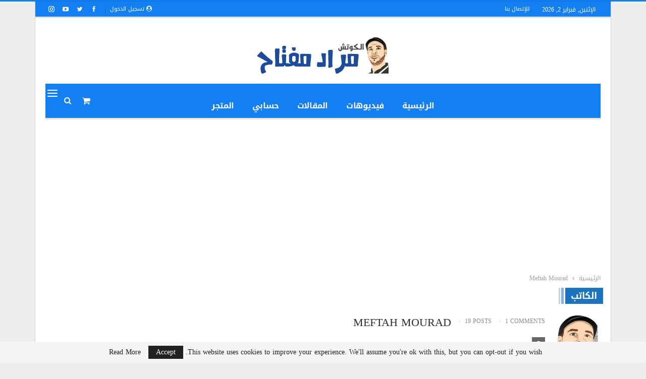

--- FILE ---
content_type: text/html; charset=UTF-8
request_url: https://meftahmourad.com/author/meftah-mourad/
body_size: 20940
content:
	<!DOCTYPE html>
		<!--[if IE 8]>
	<html class="ie ie8" dir="rtl" lang="ar"> <![endif]-->
	<!--[if IE 9]>
	<html class="ie ie9" dir="rtl" lang="ar"> <![endif]-->
	<!--[if gt IE 9]><!-->
<html dir="rtl" lang="ar"> <!--<![endif]-->
	<head>
				<meta charset="UTF-8">
		<meta http-equiv="X-UA-Compatible" content="IE=edge">
		<meta name="viewport" content="width=device-width, initial-scale=1.0">
		<link rel="pingback" href="https://meftahmourad.com/xmlrpc.php"/>

		<title>Meftah Mourad &#8211; MEFTAH Mourad</title>
<meta name='robots' content='max-image-preview:large' />
	<style>img:is([sizes="auto" i], [sizes^="auto," i]) { contain-intrinsic-size: 3000px 1500px }</style>
	
            <script data-no-defer="1" data-ezscrex="false" data-cfasync="false" data-pagespeed-no-defer data-cookieconsent="ignore">
                var ctPublicFunctions = {"_ajax_nonce":"e3c399d3a5","_rest_nonce":"5b3f363382","_ajax_url":"\/wp-admin\/admin-ajax.php","_rest_url":"https:\/\/meftahmourad.com\/wp-json\/","data__cookies_type":"none","data__ajax_type":"rest","text__wait_for_decoding":"Decoding the contact data, let us a few seconds to finish. Anti-Spam by CleanTalk","cookiePrefix":"","wprocket_detected":false,"host_url":"meftahmourad.com"}
            </script>
        
            <script data-no-defer="1" data-ezscrex="false" data-cfasync="false" data-pagespeed-no-defer data-cookieconsent="ignore">
                var ctPublic = {"_ajax_nonce":"e3c399d3a5","settings__forms__check_internal":"1","settings__forms__check_external":"1","settings__forms__search_test":"1","settings__data__bot_detector_enabled":"1","blog_home":"https:\/\/meftahmourad.com\/","pixel__setting":"3","pixel__enabled":true,"pixel__url":"https:\/\/moderate8-v4.cleantalk.org\/pixel\/bdf12ece9545feafd9d1151b09ca0ec6.gif","data__email_check_before_post":"1","data__email_check_exist_post":"1","data__cookies_type":"none","data__key_is_ok":true,"data__visible_fields_required":true,"wl_brandname":"Anti-Spam by CleanTalk","wl_brandname_short":"CleanTalk","ct_checkjs_key":"7e230ce537455636d4163079cf4f409d93e753d85d91cf0635c0c1e208654024","emailEncoderPassKey":"3f1e2d6b03075361864ba81c9f432f60","bot_detector_forms_excluded":"W10=","advancedCacheExists":false,"varnishCacheExists":false,"wc_ajax_add_to_cart":true}
            </script>
        <script>window._wca = window._wca || [];</script>

<!-- Better Open Graph, Schema.org & Twitter Integration -->
<meta property="og:locale" content="ar"/>
<meta property="og:site_name" content="MEFTAH Mourad"/>
<meta property="og:url" content="https://meftahmourad.com/author/meftah-mourad/"/>
<meta property="og:title" content="Meftah Mourad"/>
<meta property="og:description" content="Official website"/>
<meta property="og:type" content="website"/>
<meta name="twitter:card" content="summary"/>
<meta name="twitter:url" content="https://meftahmourad.com/author/meftah-mourad/"/>
<meta name="twitter:title" content="Meftah Mourad"/>
<meta name="twitter:description" content="Official website"/>
<!-- / Better Open Graph, Schema.org & Twitter Integration. -->
<link rel='dns-prefetch' href='//moderate.cleantalk.org' />
<link rel='dns-prefetch' href='//stats.wp.com' />
<link rel='dns-prefetch' href='//connect.facebook.net' />
<link rel='dns-prefetch' href='//fonts.googleapis.com' />
<link rel='dns-prefetch' href='//www.googletagmanager.com' />
<link rel='dns-prefetch' href='//pagead2.googlesyndication.com' />
<link rel="alternate" type="application/rss+xml" title="MEFTAH Mourad &laquo; الخلاصة" href="https://meftahmourad.com/feed/" />
<link rel="alternate" type="application/rss+xml" title="MEFTAH Mourad &laquo; خلاصة التعليقات" href="https://meftahmourad.com/comments/feed/" />
<link rel="alternate" type="application/rss+xml" title="MEFTAH Mourad &laquo; خلاصة مقالات Meftah Mourad" href="https://meftahmourad.com/author/meftah-mourad/feed/" />
<script type="text/javascript">
/* <![CDATA[ */
window._wpemojiSettings = {"baseUrl":"https:\/\/s.w.org\/images\/core\/emoji\/15.0.3\/72x72\/","ext":".png","svgUrl":"https:\/\/s.w.org\/images\/core\/emoji\/15.0.3\/svg\/","svgExt":".svg","source":{"concatemoji":"https:\/\/meftahmourad.com\/wp-includes\/js\/wp-emoji-release.min.js?ver=6.7.2"}};
/*! This file is auto-generated */
!function(i,n){var o,s,e;function c(e){try{var t={supportTests:e,timestamp:(new Date).valueOf()};sessionStorage.setItem(o,JSON.stringify(t))}catch(e){}}function p(e,t,n){e.clearRect(0,0,e.canvas.width,e.canvas.height),e.fillText(t,0,0);var t=new Uint32Array(e.getImageData(0,0,e.canvas.width,e.canvas.height).data),r=(e.clearRect(0,0,e.canvas.width,e.canvas.height),e.fillText(n,0,0),new Uint32Array(e.getImageData(0,0,e.canvas.width,e.canvas.height).data));return t.every(function(e,t){return e===r[t]})}function u(e,t,n){switch(t){case"flag":return n(e,"\ud83c\udff3\ufe0f\u200d\u26a7\ufe0f","\ud83c\udff3\ufe0f\u200b\u26a7\ufe0f")?!1:!n(e,"\ud83c\uddfa\ud83c\uddf3","\ud83c\uddfa\u200b\ud83c\uddf3")&&!n(e,"\ud83c\udff4\udb40\udc67\udb40\udc62\udb40\udc65\udb40\udc6e\udb40\udc67\udb40\udc7f","\ud83c\udff4\u200b\udb40\udc67\u200b\udb40\udc62\u200b\udb40\udc65\u200b\udb40\udc6e\u200b\udb40\udc67\u200b\udb40\udc7f");case"emoji":return!n(e,"\ud83d\udc26\u200d\u2b1b","\ud83d\udc26\u200b\u2b1b")}return!1}function f(e,t,n){var r="undefined"!=typeof WorkerGlobalScope&&self instanceof WorkerGlobalScope?new OffscreenCanvas(300,150):i.createElement("canvas"),a=r.getContext("2d",{willReadFrequently:!0}),o=(a.textBaseline="top",a.font="600 32px Arial",{});return e.forEach(function(e){o[e]=t(a,e,n)}),o}function t(e){var t=i.createElement("script");t.src=e,t.defer=!0,i.head.appendChild(t)}"undefined"!=typeof Promise&&(o="wpEmojiSettingsSupports",s=["flag","emoji"],n.supports={everything:!0,everythingExceptFlag:!0},e=new Promise(function(e){i.addEventListener("DOMContentLoaded",e,{once:!0})}),new Promise(function(t){var n=function(){try{var e=JSON.parse(sessionStorage.getItem(o));if("object"==typeof e&&"number"==typeof e.timestamp&&(new Date).valueOf()<e.timestamp+604800&&"object"==typeof e.supportTests)return e.supportTests}catch(e){}return null}();if(!n){if("undefined"!=typeof Worker&&"undefined"!=typeof OffscreenCanvas&&"undefined"!=typeof URL&&URL.createObjectURL&&"undefined"!=typeof Blob)try{var e="postMessage("+f.toString()+"("+[JSON.stringify(s),u.toString(),p.toString()].join(",")+"));",r=new Blob([e],{type:"text/javascript"}),a=new Worker(URL.createObjectURL(r),{name:"wpTestEmojiSupports"});return void(a.onmessage=function(e){c(n=e.data),a.terminate(),t(n)})}catch(e){}c(n=f(s,u,p))}t(n)}).then(function(e){for(var t in e)n.supports[t]=e[t],n.supports.everything=n.supports.everything&&n.supports[t],"flag"!==t&&(n.supports.everythingExceptFlag=n.supports.everythingExceptFlag&&n.supports[t]);n.supports.everythingExceptFlag=n.supports.everythingExceptFlag&&!n.supports.flag,n.DOMReady=!1,n.readyCallback=function(){n.DOMReady=!0}}).then(function(){return e}).then(function(){var e;n.supports.everything||(n.readyCallback(),(e=n.source||{}).concatemoji?t(e.concatemoji):e.wpemoji&&e.twemoji&&(t(e.twemoji),t(e.wpemoji)))}))}((window,document),window._wpemojiSettings);
/* ]]> */
</script>

<style id='wp-emoji-styles-inline-css' type='text/css'>

	img.wp-smiley, img.emoji {
		display: inline !important;
		border: none !important;
		box-shadow: none !important;
		height: 1em !important;
		width: 1em !important;
		margin: 0 0.07em !important;
		vertical-align: -0.1em !important;
		background: none !important;
		padding: 0 !important;
	}
</style>
<link rel='stylesheet' id='mediaelement-css' href='https://meftahmourad.com/wp-includes/js/mediaelement/mediaelementplayer-legacy.min.css?ver=4.2.17' type='text/css' media='all' />
<link rel='stylesheet' id='wp-mediaelement-css' href='https://meftahmourad.com/wp-includes/js/mediaelement/wp-mediaelement.min.css?ver=6.7.2' type='text/css' media='all' />
<style id='jetpack-sharing-buttons-style-inline-css' type='text/css'>
.jetpack-sharing-buttons__services-list{display:flex;flex-direction:row;flex-wrap:wrap;gap:0;list-style-type:none;margin:5px;padding:0}.jetpack-sharing-buttons__services-list.has-small-icon-size{font-size:12px}.jetpack-sharing-buttons__services-list.has-normal-icon-size{font-size:16px}.jetpack-sharing-buttons__services-list.has-large-icon-size{font-size:24px}.jetpack-sharing-buttons__services-list.has-huge-icon-size{font-size:36px}@media print{.jetpack-sharing-buttons__services-list{display:none!important}}.editor-styles-wrapper .wp-block-jetpack-sharing-buttons{gap:0;padding-inline-start:0}ul.jetpack-sharing-buttons__services-list.has-background{padding:1.25em 2.375em}
</style>
<link rel='stylesheet' id='ct_public_css-css' href='https://meftahmourad.com/wp-content/plugins/cleantalk-spam-protect/css/cleantalk-public.min.css?ver=6.45.1' type='text/css' media='all' />
<link rel='stylesheet' id='ct_email_decoder_css-css' href='https://meftahmourad.com/wp-content/plugins/cleantalk-spam-protect/css/cleantalk-email-decoder.min.css?ver=6.45.1' type='text/css' media='all' />
<link rel='stylesheet' id='contact-form-7-css' href='https://meftahmourad.com/wp-content/plugins/contact-form-7/includes/css/styles.css?ver=6.0' type='text/css' media='all' />
<link rel='stylesheet' id='contact-form-7-rtl-css' href='https://meftahmourad.com/wp-content/plugins/contact-form-7/includes/css/styles-rtl.css?ver=6.0' type='text/css' media='all' />
<link rel='stylesheet' id='woocommerce-layout-rtl-css' href='https://meftahmourad.com/wp-content/plugins/woocommerce/assets/css/woocommerce-layout-rtl.css?ver=8.9.4' type='text/css' media='all' />
<style id='woocommerce-layout-inline-css' type='text/css'>

	.infinite-scroll .woocommerce-pagination {
		display: none;
	}
</style>
<link rel='stylesheet' id='woocommerce-smallscreen-rtl-css' href='https://meftahmourad.com/wp-content/plugins/woocommerce/assets/css/woocommerce-smallscreen-rtl.css?ver=8.9.4' type='text/css' media='only screen and (max-width: 768px)' />
<link rel='stylesheet' id='woocommerce-general-rtl-css' href='https://meftahmourad.com/wp-content/plugins/woocommerce/assets/css/woocommerce-rtl.css?ver=8.9.4' type='text/css' media='all' />
<style id='woocommerce-inline-inline-css' type='text/css'>
.woocommerce form .form-row .required { visibility: hidden; }
</style>
<link rel='stylesheet' id='wt-smart-coupon-for-woo-css' href='https://meftahmourad.com/wp-content/plugins/wt-smart-coupons-for-woocommerce/public/css/wt-smart-coupon-public.css?ver=1.7.1' type='text/css' media='all' />
<link rel='stylesheet' id='wp-members-css' href='https://meftahmourad.com/wp-content/plugins/wp-members/assets/css/forms/generic-no-float.min.css?ver=3.4.9.7' type='text/css' media='all' />
<link crossorigin="anonymous" rel='stylesheet' id='better-framework-main-fonts-css' href='https://fonts.googleapis.com/css?family=Roboto:700' type='text/css' media='all' />
<link crossorigin="anonymous" rel='stylesheet' id='better-framework-font-1-css' href='//fonts.googleapis.com/earlyaccess/droidarabickufi.css' type='text/css' media='all' />
        <script>
            (function (s, e, n, d, er) {
                s['Sender'] = er;
                s[er] = s[er] || function () {
                    (s[er].q = s[er].q || []).push(arguments)
                }, s[er].l = 1 * new Date();
                var a = e.createElement(n),
                    m = e.getElementsByTagName(n)[0];
                a.async = 1;
                a.src = d;
                m.parentNode.insertBefore(a, m)
            })(window, document, 'script', 'https://cdn.sender.net/accounts_resources/universal.js', 'sender');
            sender('c2e3968e468756');
        </script>
                    <meta name="generator" content="Sender.net 2.6.11"/>
            <script type="text/javascript" src="https://meftahmourad.com/wp-includes/js/jquery/jquery.min.js?ver=3.7.1" id="jquery-core-js"></script>
<script type="text/javascript" src="https://meftahmourad.com/wp-includes/js/jquery/jquery-migrate.min.js?ver=3.4.1" id="jquery-migrate-js"></script>
<script type="text/javascript" data-pagespeed-no-defer src="https://meftahmourad.com/wp-content/plugins/cleantalk-spam-protect/js/apbct-public-bundle.min.js?ver=6.45.1" id="ct_public_functions-js"></script>
<script type="text/javascript" src="https://moderate.cleantalk.org/ct-bot-detector-wrapper.js?ver=6.45.1" id="ct_bot_detector-js"></script>
<script type="text/javascript" src="https://meftahmourad.com/wp-content/plugins/woocommerce/assets/js/jquery-blockui/jquery.blockUI.min.js?ver=2.7.0-wc.8.9.4" id="jquery-blockui-js" defer="defer" data-wp-strategy="defer"></script>
<script type="text/javascript" id="wc-add-to-cart-js-extra">
/* <![CDATA[ */
var wc_add_to_cart_params = {"ajax_url":"\/wp-admin\/admin-ajax.php","wc_ajax_url":"\/?wc-ajax=%%endpoint%%","i18n_view_cart":"View cart","cart_url":"https:\/\/meftahmourad.com\/cart\/","is_cart":"","cart_redirect_after_add":"no"};
/* ]]> */
</script>
<script type="text/javascript" src="https://meftahmourad.com/wp-content/plugins/woocommerce/assets/js/frontend/add-to-cart.min.js?ver=8.9.4" id="wc-add-to-cart-js" defer="defer" data-wp-strategy="defer"></script>
<script type="text/javascript" src="https://meftahmourad.com/wp-content/plugins/woocommerce/assets/js/js-cookie/js.cookie.min.js?ver=2.1.4-wc.8.9.4" id="js-cookie-js" defer="defer" data-wp-strategy="defer"></script>
<script type="text/javascript" id="woocommerce-js-extra">
/* <![CDATA[ */
var woocommerce_params = {"ajax_url":"\/wp-admin\/admin-ajax.php","wc_ajax_url":"\/?wc-ajax=%%endpoint%%"};
/* ]]> */
</script>
<script type="text/javascript" src="https://meftahmourad.com/wp-content/plugins/woocommerce/assets/js/frontend/woocommerce.min.js?ver=8.9.4" id="woocommerce-js" defer="defer" data-wp-strategy="defer"></script>
<script type="text/javascript" id="wt-smart-coupon-for-woo-js-extra">
/* <![CDATA[ */
var WTSmartCouponOBJ = {"ajaxurl":"https:\/\/meftahmourad.com\/wp-admin\/admin-ajax.php","wc_ajax_url":"https:\/\/meftahmourad.com\/?wc-ajax=","nonces":{"public":"4d5c3a0e71","apply_coupon":"8c242e9631"},"labels":{"please_wait":"\u0623\u0631\u062c\u0648 \u0627\u0644\u0625\u0646\u062a\u0638\u0627\u0631...","choose_variation":"\u0627\u0644\u0631\u062c\u0627\u0621 \u0627\u062e\u062a\u064a\u0627\u0631 \u0645\u0646\u062a\u062c \u0628\u0633\u064a\u0637","error":"\u062e\u0637\u0623 !!!"},"shipping_method":[],"payment_method":"","is_cart":""};
/* ]]> */
</script>
<script type="text/javascript" src="https://meftahmourad.com/wp-content/plugins/wt-smart-coupons-for-woocommerce/public/js/wt-smart-coupon-public.js?ver=1.7.1" id="wt-smart-coupon-for-woo-js"></script>
<script type="text/javascript" src="https://stats.wp.com/s-202606.js" id="woocommerce-analytics-js" defer="defer" data-wp-strategy="defer"></script>
<script type="text/javascript" src="https://connect.facebook.net/ar/sdk.js?ver=6.7.2" id="facebook-sdk-js"></script>
<script type="text/javascript" id="facebook-sdk-js-after">
/* <![CDATA[ */
			window.fbAsyncInit = function () {
                FB.init({
                    autoLogAppEvents: true,
                    xfbml: true,
                    version: 'v2.12'
                });
            };
/* ]]> */
</script>
<!--[if lt IE 9]>
<script type="text/javascript" src="https://meftahmourad.com/wp-content/themes/publisher/includes/libs/better-framework/assets/js/html5shiv.min.js?ver=3.10.15" id="bf-html5shiv-js"></script>
<![endif]-->
<!--[if lt IE 9]>
<script type="text/javascript" src="https://meftahmourad.com/wp-content/themes/publisher/includes/libs/better-framework/assets/js/respond.min.js?ver=3.10.15" id="bf-respond-js"></script>
<![endif]-->
<link rel="https://api.w.org/" href="https://meftahmourad.com/wp-json/" /><link rel="alternate" title="JSON" type="application/json" href="https://meftahmourad.com/wp-json/wp/v2/users/5" /><link rel="EditURI" type="application/rsd+xml" title="RSD" href="https://meftahmourad.com/xmlrpc.php?rsd" />
<meta name="generator" content="WordPress 6.7.2" />
<meta name="generator" content="WooCommerce 8.9.4" />
<meta name="generator" content="Site Kit by Google 1.127.0" /><!-- Starting: WooCommerce Conversion Tracking (https://wordpress.org/plugins/woocommerce-conversion-tracking/) -->
<!-- End: WooCommerce Conversion Tracking Codes -->
	<style>img#wpstats{display:none}</style>
			<noscript><style>.woocommerce-product-gallery{ opacity: 1 !important; }</style></noscript>
	
<!-- Google AdSense meta tags added by Site Kit -->
<meta name="google-adsense-platform-account" content="ca-host-pub-2644536267352236">
<meta name="google-adsense-platform-domain" content="sitekit.withgoogle.com">
<!-- End Google AdSense meta tags added by Site Kit -->
			<script  type="text/javascript">
				!function(f,b,e,v,n,t,s){if(f.fbq)return;n=f.fbq=function(){n.callMethod?
					n.callMethod.apply(n,arguments):n.queue.push(arguments)};if(!f._fbq)f._fbq=n;
					n.push=n;n.loaded=!0;n.version='2.0';n.queue=[];t=b.createElement(e);t.async=!0;
					t.src=v;s=b.getElementsByTagName(e)[0];s.parentNode.insertBefore(t,s)}(window,
					document,'script','https://connect.facebook.net/en_US/fbevents.js');
			</script>
			<!-- WooCommerce Facebook Integration Begin -->
			<script  type="text/javascript">

				fbq('init', '370054660221801', {}, {
    "agent": "woocommerce-8.9.4-3.2.2"
});

				fbq( 'track', 'PageView', {
    "source": "woocommerce",
    "version": "8.9.4",
    "pluginVersion": "3.2.2"
} );

				document.addEventListener( 'DOMContentLoaded', function() {
					// Insert placeholder for events injected when a product is added to the cart through AJAX.
					document.body.insertAdjacentHTML( 'beforeend', '<div class=\"wc-facebook-pixel-event-placeholder\"></div>' );
				}, false );

			</script>
			<!-- WooCommerce Facebook Integration End -->
			<!-- There is no amphtml version available for this URL. --><script type="application/ld+json">{
    "@context": "http:\/\/schema.org\/",
    "@type": "organization",
    "@id": "#organization",
    "logo": {
        "@type": "ImageObject",
        "url": "https:\/\/meftahmourad.com\/wp-content\/uploads\/2019\/04\/logo1.png"
    },
    "url": "https:\/\/meftahmourad.com\/",
    "name": "MEFTAH Mourad",
    "description": "Official website"
}</script>
<script type="application/ld+json">{
    "@context": "http:\/\/schema.org\/",
    "@type": "WebSite",
    "name": "MEFTAH Mourad",
    "alternateName": "Official website",
    "url": "https:\/\/meftahmourad.com\/"
}</script>

<!-- Google AdSense snippet added by Site Kit -->
<script type="text/javascript" async="async" src="https://pagead2.googlesyndication.com/pagead/js/adsbygoogle.js?client=ca-pub-1607303522094060&amp;host=ca-host-pub-2644536267352236" crossorigin="anonymous"></script>

<!-- End Google AdSense snippet added by Site Kit -->
<link rel='stylesheet' id='bf-minifed-css-1' href='https://meftahmourad.com/wp-content/bs-booster-cache/4ac7f27c3cac07561a258a440de02b32.css' type='text/css' media='all' />
<link rel='stylesheet' id='7.6.2-1767291282' href='https://meftahmourad.com/wp-content/bs-booster-cache/792b63c7668bc54c374999baf1244cce.css' type='text/css' media='all' />
<link rel="icon" href="https://meftahmourad.com/wp-content/uploads/2019/05/15941896_10210222500113185_251597286_n-100x100.jpg" sizes="32x32" />
<link rel="icon" href="https://meftahmourad.com/wp-content/uploads/2019/05/15941896_10210222500113185_251597286_n.jpg" sizes="192x192" />
<link rel="apple-touch-icon" href="https://meftahmourad.com/wp-content/uploads/2019/05/15941896_10210222500113185_251597286_n.jpg" />
<meta name="msapplication-TileImage" content="https://meftahmourad.com/wp-content/uploads/2019/05/15941896_10210222500113185_251597286_n.jpg" />
	</head>

<body data-rsssl=1 class="rtl archive author author-meftah-mourad author-5 theme-publisher woocommerce-no-js bs-theme bs-publisher bs-publisher-tech-magazine active-light-box active-top-line close-rh page-layout-1-col boxed main-menu-sticky-smart active-ajax-search  bs-ll-a" dir="rtl">
<div class="off-canvas-overlay"></div>
<div class="off-canvas-container left skin-white">
	<div class="off-canvas-inner">
		<span class="canvas-close"><i></i></span>
					<div class="off-canvas-header">
									<div class="logo">

						<a href="https://meftahmourad.com/">
							<img src="https://meftahmourad.com/wp-content/uploads/2019/04/logo1.png"
							     alt="MEFTAH Mourad">
						</a>
					</div>
									<div class="site-description">Official website</div>
			</div>
						<div class="off-canvas-search">
				<form role="search" method="get" action="https://meftahmourad.com">
					<input type="text" name="s" value=""
					       placeholder="بحث ..">
					<i class="fa fa-search"></i>
				</form>
			</div>
						<div class="off-canvas-menu">
				<div class="off-canvas-menu-fallback"></div>
			</div>
						<div class="off_canvas_footer">
				<div class="off_canvas_footer-info entry-content">
							<div  class="  better-studio-shortcode bsc-clearfix better-social-counter style-button colored in-4-col">
						<ul class="social-list bsc-clearfix"><li class="social-item facebook"><a href="https://www.facebook.com/coach.meftah" target="_blank"><i class="item-icon bsfi-facebook"></i><span class="item-title">Likes</span></a></li><li class="social-item twitter"><a href="https://twitter.com/coach_meftah" target="_blank"><i class="item-icon bsfi-twitter"></i><span class="item-title">متابعون</span></a></li><li class="social-item youtube"><a href="#" target="_blank"><i class="item-icon bsfi-youtube"></i><span class="item-title">مشتركين</span></a></li><li class="social-item instagram"><a href="https://instagram.com/mourad1st" target="_blank"><i class="item-icon bsfi-instagram"></i><span class="item-title">Followers</span></a></li>			</ul>
		</div>
						</div>
			</div>
				</div>
</div>
		<div class="main-wrap content-main-wrap">
			<header id="header" class="site-header header-style-1 boxed" itemscope="itemscope" itemtype="https://schema.org/WPHeader">
		<section class="topbar topbar-style-1 hidden-xs hidden-xs">
	<div class="content-wrap">
		<div class="container">
			<div class="topbar-inner clearfix">

									<div class="section-links">
								<div  class="  better-studio-shortcode bsc-clearfix better-social-counter style-button not-colored in-4-col">
						<ul class="social-list bsc-clearfix"><li class="social-item facebook"><a href="https://www.facebook.com/coach.meftah" target="_blank"><i class="item-icon bsfi-facebook"></i><span class="item-title">Likes</span></a></li><li class="social-item twitter"><a href="https://twitter.com/coach_meftah" target="_blank"><i class="item-icon bsfi-twitter"></i><span class="item-title">متابعون</span></a></li><li class="social-item youtube"><a href="#" target="_blank"><i class="item-icon bsfi-youtube"></i><span class="item-title">مشتركين</span></a></li><li class="social-item instagram"><a href="https://instagram.com/mourad1st" target="_blank"><i class="item-icon bsfi-instagram"></i><span class="item-title">Followers</span></a></li>			</ul>
		</div>
									<a class="topbar-sign-in behind-social"
							   data-toggle="modal" data-target="#bsLoginModal">
								<i class="fa fa-user-circle"></i> تسجيل الدخول							</a>

							<div class="modal sign-in-modal fade" id="bsLoginModal" tabindex="-1" role="dialog"
							     style="display: none">
								<div class="modal-dialog" role="document">
									<div class="modal-content">
											<span class="close-modal" data-dismiss="modal" aria-label="Close"><i
														class="fa fa-close"></i></span>
										<div class="modal-body">
											<div id="form_76221_" class="bs-shortcode bs-login-shortcode ">
		<div class="bs-login bs-type-login"  style="display:none">

					<div class="bs-login-panel bs-login-sign-panel bs-current-login-panel">
								<form name="loginform"
				      action="https://meftahmourad.com/wp-login.php" method="post">

					
					<div class="login-header">
						<span class="login-icon fa fa-user-circle main-color"></span>
						<p>مرحبا، تسجيل الدخول إلى حسابك.</p>
					</div>
					
					<div class="login-field login-username">
						<input type="text" name="log" id="form_76221_user_login" class="input"
						       value="" size="20"
						       placeholder="اسم المستخدم أو البريد الالكتروني..." required/>
					</div>

					<div class="login-field login-password">
						<input type="password" name="pwd" id="form_76221_user_pass"
						       class="input"
						       value="" size="20" placeholder="كلمة المرور..."
						       required/>
					</div>

					
					<div class="login-field">
						<a href="https://meftahmourad.com/my-account/lost-password/"
						   class="go-reset-panel">نسيت كلمة المرور؟</a>

													<span class="login-remember">
							<input class="remember-checkbox" name="rememberme" type="checkbox"
							       id="form_76221_rememberme"
							       value="forever"  />
							<label class="remember-label">تذكرني</label>
						</span>
											</div>

					
					<div class="login-field login-submit">
						<input type="submit" name="wp-submit"
						       class="button-primary login-btn"
						       value="تسجيل الدخول"/>
						<input type="hidden" name="redirect_to" value="https://meftahmourad.com/author/meftah-mourad/"/>
					</div>

									</form>
			</div>

			<div class="bs-login-panel bs-login-reset-panel">

				<span class="go-login-panel"><i
							class="fa fa-angle-right"></i> تسجيل الدخول</span>

				<div class="bs-login-reset-panel-inner">
					<div class="login-header">
						<span class="login-icon fa fa-support"></span>
						<p>استعادة كلمة المرور الخاصة بك.</p>
						<p>كلمة المرور سترسل إليك بالبريد الإلكتروني.</p>
					</div>
										<form name="lostpasswordform" id="form_76221_lostpasswordform"
					      action="https://meftahmourad.com/wp-login.php?action=lostpassword"
					      method="post">

						<div class="login-field reset-username">
							<input type="text" name="user_login" class="input" value=""
							       placeholder="اسم المستخدم أو البريد الالكتروني..."
							       required/>
						</div>

						
						<div class="login-field reset-submit">

							<input type="hidden" name="redirect_to" value=""/>
							<input type="submit" name="wp-submit" class="login-btn"
							       value="إرسال كلمة المرور"/>

						</div>
					</form>
				</div>
			</div>
			</div>
	</div>
										</div>
									</div>
								</div>
							</div>
												</div>
				
				<div class="section-menu">
						<div id="menu-top" class="menu top-menu-wrapper" role="navigation" itemscope="itemscope" itemtype="https://schema.org/SiteNavigationElement">
		<nav class="top-menu-container">

			<ul id="top-navigation" class="top-menu menu clearfix bsm-pure">
									<li id="topbar-date" class="menu-item menu-item-date">
					<span
						class="topbar-date">الإثنين, فبراير 2, 2026</span>
					</li>
					<li id="menu-item-516" class="menu-item menu-item-type-post_type menu-item-object-page better-anim-fade menu-item-516"><a href="https://meftahmourad.com/%d9%84%d9%84%d8%a5%d8%aa%d8%b5%d8%a7%d9%84-%d8%a8%d9%86%d8%a7/">للإتصال بنا</a></li>
			</ul>

		</nav>
	</div>
				</div>
			</div>
		</div>
	</div>
</section>
		<div class="header-inner">
			<div class="content-wrap">
				<div class="container">
					<div id="site-branding" class="site-branding">
	<p  id="site-title" class="logo h1 img-logo">
	<a href="https://meftahmourad.com/" itemprop="url" rel="home">
					<img id="site-logo" src="https://meftahmourad.com/wp-content/uploads/2019/04/logo1.png"
			     alt="MEFTAH Mourad"  />

			<span class="site-title">MEFTAH Mourad - Official website</span>
				</a>
</p>
</div><!-- .site-branding -->
				</div>

			</div>
		</div>
		<div id="menu-main" class="menu main-menu-wrapper show-search-item show-off-canvas show-cart-item menu-actions-btn-width-3" role="navigation" itemscope="itemscope" itemtype="https://schema.org/SiteNavigationElement">
	<div class="main-menu-inner">
		<div class="content-wrap">
			<div class="container">

				<nav class="main-menu-container">
					<ul id="main-navigation" class="main-menu menu bsm-pure clearfix">
						<li id="menu-item-148" class="menu-item menu-item-type-custom menu-item-object-custom menu-item-home better-anim-fade menu-item-148"><a href="https://meftahmourad.com">الرئيسية</a></li>
<li id="menu-item-531" class="menu-item menu-item-type-post_type menu-item-object-page better-anim-fade menu-item-531"><a href="https://meftahmourad.com/dxn/">فيديوهات</a></li>
<li id="menu-item-13146" class="menu-item menu-item-type-taxonomy menu-item-object-category menu-term-19 better-anim-fade menu-item-13146"><a href="https://meftahmourad.com/category/blog/">المقالات</a></li>
<li id="menu-item-13225" class="menu-item menu-item-type-post_type menu-item-object-page better-anim-fade menu-item-13225"><a href="https://meftahmourad.com/my-account/">حسابي</a></li>
<li id="menu-item-545" class="menu-item menu-item-type-custom menu-item-object-custom better-anim-fade menu-item-545"><a href="https://meftahmourad.com/shop/">المتجر</a></li>
					</ul><!-- #main-navigation -->
											<div class="menu-action-buttons width-3">
															<div class="off-canvas-menu-icon-container off-icon-left">
									<div class="off-canvas-menu-icon">
										<div class="off-canvas-menu-icon-el"></div>
									</div>
								</div>
																<div class="search-container close">
									<span class="search-handler"><i class="fa fa-search"></i></span>

									<div class="search-box clearfix">
										<form role="search" method="get" class="search-form clearfix" action="https://meftahmourad.com">
	<input type="search" class="search-field"
	       placeholder="بحث .."
	       value="" name="s"
	       title="البحث عن:"
	       autocomplete="off">
	<input type="submit" class="search-submit" value="بحث">
</form><!-- .search-form -->
									</div>
								</div>
								<div class="shop-cart-container close">

	<a href="https://meftahmourad.com/cart/" class="cart-handler">
		<i class="fa fa-shopping-cart"></i> 	</a>

	<div class="cart-box woocommerce clearfix">
		 <div class="widget_shopping_cart_content"></div>	</div>
</div>
						</div>
										</nav><!-- .main-menu-container -->

			</div>
		</div>
	</div>
</div><!-- .menu -->	</header><!-- .header -->
	<div class="rh-header clearfix light deferred-block-exclude">
		<div class="rh-container clearfix">

			<div class="menu-container close">
				<span class="menu-handler"><span class="lines"></span></span>
			</div><!-- .menu-container -->

			<div class="logo-container rh-img-logo">
				<a href="https://meftahmourad.com/" itemprop="url" rel="home">
											<img src="https://meftahmourad.com/wp-content/uploads/2019/04/logo1.png"
						     alt="MEFTAH Mourad"  />				</a>
			</div><!-- .logo-container -->
		</div><!-- .rh-container -->
	</div><!-- .rh-header -->
<nav role="navigation" aria-label="Breadcrumbs" class="bf-breadcrumb clearfix bc-top-style"><div class="container bf-breadcrumb-container"><ul class="bf-breadcrumb-items" itemscope itemtype="http://schema.org/BreadcrumbList"><meta name="numberOfItems" content="2" /><meta name="itemListOrder" content="Ascending" /><li itemprop="itemListElement" itemscope itemtype="http://schema.org/ListItem" class="bf-breadcrumb-item bf-breadcrumb-begin"><a itemprop="item" href="https://meftahmourad.com" rel="home""><span itemprop='name'>الرئيسية</span><meta itemprop="position" content="1" /></a></li><li itemprop="itemListElement" itemscope itemtype="http://schema.org/ListItem" class="bf-breadcrumb-item bf-breadcrumb-end"><span itemprop='name'>Meftah Mourad</span><meta itemprop="position" content="2" /><meta itemprop="item" content="https://meftahmourad.com/author/meftah-mourad/"/></li></ul></div></nav><main id="content" class="content-container">
		<div class="layout-1-col layout-no-sidebar container layout-bc-before">
		<div class="content-column">
			<section class="post-author author-profile clearfix">

	<h3 class="section-heading sh-t6 sh-s4">
		<span class="h-text">الكاتب</span>
	</h3>

	<div class="post-author-avatar">
		<img alt=''  data-src='https://meftahmourad.com/wp-content/uploads/2019/05/15941896_10210222500113185_251597286_n-150x150.jpg' class='avatar avatar-100 photo avatar-default' height='100' width='100' />	</div>

	<h1 class="author-title">
		<span class="post-author-name">Meftah Mourad</span>

					<span class="title-counts">19 posts</span>
		
					<span class="title-counts">1 comments</span>
			</h1>

	<div class="author-links">
				<ul class="author-social-icons">
							<li class="social-item site">
					<a href="https://meftahmourad.com"
					   target="_blank"
					   rel="nofollow noreferrer"><i class="fa fa-globe"></i></a>
				</li>
						</ul>
			</div>

	
</section>
	<div class="listing listing-grid listing-grid-2 clearfix columns-2">
		<article class="post-1028 type-post format-standard has-post-thumbnail   listing-item listing-item-grid listing-item-grid-2 main-term-19">
	<div class="item-inner">
		<h2 class="title">		<a href="https://meftahmourad.com/cocozhi_use/" class="post-title post-url">
			الكوكوزي		</a>
		</h2>		<div class="post-meta">

							<a href="https://meftahmourad.com/author/meftah-mourad/"
				   title="تصفح كاتب المقالات"
				   class="post-author-a">
					<i class="post-author author">
						Meftah Mourad					</i>
				</a>
							<span class="time"><time class="post-published updated"
				                         datetime="2019-05-28T01:25:12+01:00">مايو 28, 2019</time></span>
						</div>
							<div class="featured clearfix">
				<div class="term-badges floated"><span class="term-badge term-19"><a href="https://meftahmourad.com/category/blog/">المقالات</a></span></div>				<a  title="الكوكوزي" data-src="https://meftahmourad.com/wp-content/uploads/2019/05/maxresdefault-1-e1559002826463-357x210.jpg" data-bs-srcset="{&quot;baseurl&quot;:&quot;https:\/\/meftahmourad.com\/wp-content\/uploads\/2019\/05\/&quot;,&quot;sizes&quot;:{&quot;210&quot;:&quot;maxresdefault-1-e1559002826463-210x136.jpg&quot;,&quot;279&quot;:&quot;maxresdefault-1-e1559002826463-279x220.jpg&quot;,&quot;357&quot;:&quot;maxresdefault-1-e1559002826463-357x210.jpg&quot;,&quot;750&quot;:&quot;maxresdefault-1-e1559002826463-750x430.jpg&quot;,&quot;1187&quot;:&quot;maxresdefault-1-e1559002826463.jpg&quot;}}"						class="img-holder" href="https://meftahmourad.com/cocozhi_use/"></a>
							</div>
					<div class="post-summary">
				فوائد الكوكوزي من منتجات شركة DXN:
إن مشروب (كوكوزي) مكون من أفخر أنواع الكاكاو مع مستخلص فطر (جانوديرما)؛ إنه&hellip;			</div>
			</div>
	</article >
	<article class="post-1018 type-post format-standard has-post-thumbnail   listing-item listing-item-grid listing-item-grid-2 main-term-1">
	<div class="item-inner">
		<h2 class="title">		<a href="https://meftahmourad.com/use_khomassi/" class="post-title post-url">
			طريقة استخدام الخماسي		</a>
		</h2>		<div class="post-meta">

							<a href="https://meftahmourad.com/author/meftah-mourad/"
				   title="تصفح كاتب المقالات"
				   class="post-author-a">
					<i class="post-author author">
						Meftah Mourad					</i>
				</a>
							<span class="time"><time class="post-published updated"
				                         datetime="2019-05-27T23:54:00+01:00">مايو 27, 2019</time></span>
						</div>
							<div class="featured clearfix">
				<div class="term-badges floated"><span class="term-badge term-1"><a href="https://meftahmourad.com/category/general/">العامة</a></span></div>				<a  title="طريقة استخدام الخماسي" data-src="https://meftahmourad.com/wp-content/uploads/2019/05/HF-e1558997608421-357x210.jpg" data-bs-srcset="{&quot;baseurl&quot;:&quot;https:\/\/meftahmourad.com\/wp-content\/uploads\/2019\/05\/&quot;,&quot;sizes&quot;:{&quot;210&quot;:&quot;HF-e1558997608421-210x136.jpg&quot;,&quot;279&quot;:&quot;HF-e1558997608421-279x220.jpg&quot;,&quot;357&quot;:&quot;HF-e1558997608421-357x210.jpg&quot;,&quot;750&quot;:&quot;HF-e1558997608421-750x279.jpg&quot;,&quot;752&quot;:&quot;HF-e1558997608421.jpg&quot;}}"						class="img-holder" href="https://meftahmourad.com/use_khomassi/"></a>
							</div>
					<div class="post-summary">
				كيفية استخدام الخماسي:
1- مسحوق الفطر الريشي.
2- عصير المورينزي.
3- السبيرولينا
4'عرف الاسد
5. الكورديسبس&hellip;			</div>
			</div>
	</article >
	<article class="post-805 type-post format-standard has-post-thumbnail   listing-item listing-item-grid listing-item-grid-2 main-term-19">
	<div class="item-inner">
		<h2 class="title">		<a href="https://meftahmourad.com/%d8%b4%d8%a7%d9%85%d8%a8%d9%88-%d8%ac%d8%a7%d9%86%d9%88%d8%b2%d9%8a-%d8%a7%d9%84%d8%b5%d8%ad%d9%8a-%d8%a7%d9%84%d9%85%d8%ba%d8%b0%d9%8a/" class="post-title post-url">
			شامبو جانوزي الصحي المغذي		</a>
		</h2>		<div class="post-meta">

							<a href="https://meftahmourad.com/author/meftah-mourad/"
				   title="تصفح كاتب المقالات"
				   class="post-author-a">
					<i class="post-author author">
						Meftah Mourad					</i>
				</a>
							<span class="time"><time class="post-published updated"
				                         datetime="2019-04-25T15:38:10+01:00">أبريل 25, 2019</time></span>
						</div>
							<div class="featured clearfix">
				<div class="term-badges floated"><span class="term-badge term-19"><a href="https://meftahmourad.com/category/blog/">المقالات</a></span></div>				<a  title="شامبو جانوزي الصحي المغذي" data-src="https://meftahmourad.com/wp-content/uploads/2019/04/16641053_415272565481149_8255800754817083901_n-357x210.png" data-bs-srcset="{&quot;baseurl&quot;:&quot;https:\/\/meftahmourad.com\/wp-content\/uploads\/2019\/04\/&quot;,&quot;sizes&quot;:{&quot;210&quot;:&quot;16641053_415272565481149_8255800754817083901_n-210x136.png&quot;,&quot;279&quot;:&quot;16641053_415272565481149_8255800754817083901_n-279x220.png&quot;,&quot;357&quot;:&quot;16641053_415272565481149_8255800754817083901_n-357x210.png&quot;,&quot;750&quot;:&quot;16641053_415272565481149_8255800754817083901_n-750x393.png&quot;,&quot;924&quot;:&quot;16641053_415272565481149_8255800754817083901_n.png&quot;}}"						class="img-holder" href="https://meftahmourad.com/%d8%b4%d8%a7%d9%85%d8%a8%d9%88-%d8%ac%d8%a7%d9%86%d9%88%d8%b2%d9%8a-%d8%a7%d9%84%d8%b5%d8%ad%d9%8a-%d8%a7%d9%84%d9%85%d8%ba%d8%b0%d9%8a/"></a>
							</div>
					<div class="post-summary">
				 شامبو جانوزي
يمتاز بتوازن الحموضة والقلوية وهو مناسب لجميع أنواع الشعر , لB5 مقوي لفروة الرأس لإحتوائه على خلاصة&hellip;			</div>
			</div>
	</article >
	<article class="post-802 type-post format-video has-post-thumbnail   listing-item listing-item-grid listing-item-grid-2 main-term-19">
	<div class="item-inner">
		<h2 class="title">		<a href="https://meftahmourad.com/gano-massage-intro/" class="post-title post-url">
			الجانو مساج		</a>
		</h2>		<div class="post-meta">

							<a href="https://meftahmourad.com/author/meftah-mourad/"
				   title="تصفح كاتب المقالات"
				   class="post-author-a">
					<i class="post-author author">
						Meftah Mourad					</i>
				</a>
							<span class="time"><time class="post-published updated"
				                         datetime="2019-04-25T15:31:30+01:00">أبريل 25, 2019</time></span>
						</div>
							<div class="featured clearfix">
				<div class="term-badges floated"><span class="term-badge term-19"><a href="https://meftahmourad.com/category/blog/">المقالات</a></span></div>				<a  title="الجانو مساج" data-src="https://meftahmourad.com/wp-content/uploads/2019/04/33333-357x210.jpg" data-bs-srcset="{&quot;baseurl&quot;:&quot;https:\/\/meftahmourad.com\/wp-content\/uploads\/2019\/04\/&quot;,&quot;sizes&quot;:{&quot;210&quot;:&quot;33333-210x136.jpg&quot;,&quot;279&quot;:&quot;33333-279x220.jpg&quot;,&quot;357&quot;:&quot;33333-357x210.jpg&quot;,&quot;478&quot;:&quot;33333.jpg&quot;}}"						class="img-holder" href="https://meftahmourad.com/gano-massage-intro/"></a>
				<span class="format-icon format-video"><i class="fa fa-play"></i></span>			</div>
					<div class="post-summary">
				إن زيت المساج جانو يحتوي على خلاصة فطر خلاصة جانو بنسبة 30% وزيت النخيل بنسبة 70% وهو غني بفيتامين E
 
بعض فوائد&hellip;			</div>
			</div>
	</article >
	<article class="post-799 type-post format-standard has-post-thumbnail   listing-item listing-item-grid listing-item-grid-2 main-term-19">
	<div class="item-inner">
		<h2 class="title">		<a href="https://meftahmourad.com/%d9%83%d8%b1%d9%8a%d9%85-%d8%b4%d8%ac%d8%b1%d8%a9-%d8%a7%d9%84%d8%b4%d8%a7%d9%8a/" class="post-title post-url">
			كريم شجرة الشاي		</a>
		</h2>		<div class="post-meta">

							<a href="https://meftahmourad.com/author/meftah-mourad/"
				   title="تصفح كاتب المقالات"
				   class="post-author-a">
					<i class="post-author author">
						Meftah Mourad					</i>
				</a>
							<span class="time"><time class="post-published updated"
				                         datetime="2019-04-25T15:24:07+01:00">أبريل 25, 2019</time></span>
						</div>
							<div class="featured clearfix">
				<div class="term-badges floated"><span class="term-badge term-19"><a href="https://meftahmourad.com/category/blog/">المقالات</a></span></div>				<a  title="كريم شجرة الشاي" data-src="https://meftahmourad.com/wp-content/uploads/2019/04/111111-357x210.png" data-bs-srcset="{&quot;baseurl&quot;:&quot;https:\/\/meftahmourad.com\/wp-content\/uploads\/2019\/04\/&quot;,&quot;sizes&quot;:{&quot;210&quot;:&quot;111111-210x136.png&quot;,&quot;279&quot;:&quot;111111-279x220.png&quot;,&quot;357&quot;:&quot;111111-357x210.png&quot;,&quot;609&quot;:&quot;111111.png&quot;}}"						class="img-holder" href="https://meftahmourad.com/%d9%83%d8%b1%d9%8a%d9%85-%d8%b4%d8%ac%d8%b1%d8%a9-%d8%a7%d9%84%d8%b4%d8%a7%d9%8a/"></a>
							</div>
					<div class="post-summary">
				كريم الشاي عبارة عن كريم مرطب للبشرة مخضر من زيت الشاي النقي, يمتاز بسرعة امتصاصه عبر مسام البشرة
مناسب للحفاظ على&hellip;			</div>
			</div>
	</article >
	<article class="post-796 type-post format-standard has-post-thumbnail   listing-item listing-item-grid listing-item-grid-2 main-term-1">
	<div class="item-inner">
		<h2 class="title">		<a href="https://meftahmourad.com/%d8%a7%d9%84%d9%85%d8%ab%d9%84%d8%ab-%d8%a7%d9%84%d8%b0%d9%87%d8%a8%d9%8a/" class="post-title post-url">
			المثلث الذهبي		</a>
		</h2>		<div class="post-meta">

							<a href="https://meftahmourad.com/author/meftah-mourad/"
				   title="تصفح كاتب المقالات"
				   class="post-author-a">
					<i class="post-author author">
						Meftah Mourad					</i>
				</a>
							<span class="time"><time class="post-published updated"
				                         datetime="2019-04-25T15:16:46+01:00">أبريل 25, 2019</time></span>
						</div>
							<div class="featured clearfix">
				<div class="term-badges floated"><span class="term-badge term-1"><a href="https://meftahmourad.com/category/general/">العامة</a></span></div>				<a  title="المثلث الذهبي" data-src="https://meftahmourad.com/wp-content/uploads/2019/04/Slider-banner-05-e1559001922119-357x210.png" data-bs-srcset="{&quot;baseurl&quot;:&quot;https:\/\/meftahmourad.com\/wp-content\/uploads\/2019\/04\/&quot;,&quot;sizes&quot;:{&quot;210&quot;:&quot;Slider-banner-05-e1559001922119-210x136.png&quot;,&quot;279&quot;:&quot;Slider-banner-05-e1559001922119-279x220.png&quot;,&quot;357&quot;:&quot;Slider-banner-05-e1559001922119-357x210.png&quot;,&quot;750&quot;:&quot;Slider-banner-05-e1559001922119-750x430.png&quot;,&quot;2003&quot;:&quot;Slider-banner-05-e1559001922119.png&quot;}}"						class="img-holder" href="https://meftahmourad.com/%d8%a7%d9%84%d9%85%d8%ab%d9%84%d8%ab-%d8%a7%d9%84%d8%b0%d9%87%d8%a8%d9%8a/"></a>
							</div>
					<div class="post-summary">
				المثلث الذهبي
يتكون المثلث الذهبي لشركة DXN من المكملات الطبيعية الثلاث وهي:
فطر الريشي وطحالب السبيرولينا وعصير&hellip;			</div>
			</div>
	</article >
	<article class="post-789 type-post format-standard has-post-thumbnail   listing-item listing-item-grid listing-item-grid-2 main-term-19">
	<div class="item-inner">
		<h2 class="title">		<a href="https://meftahmourad.com/potenzhi_benefits/" class="post-title post-url">
			البوتنزي Potenzhi		</a>
		</h2>		<div class="post-meta">

							<a href="https://meftahmourad.com/author/meftah-mourad/"
				   title="تصفح كاتب المقالات"
				   class="post-author-a">
					<i class="post-author author">
						Meftah Mourad					</i>
				</a>
							<span class="time"><time class="post-published updated"
				                         datetime="2019-04-25T15:07:55+01:00">أبريل 25, 2019</time></span>
						</div>
							<div class="featured clearfix">
				<div class="term-badges floated"><span class="term-badge term-19"><a href="https://meftahmourad.com/category/blog/">المقالات</a></span></div>				<a  title="البوتنزي Potenzhi" data-src="https://meftahmourad.com/wp-content/uploads/2019/04/Sans-titre-357x210.jpg" data-bs-srcset="{&quot;baseurl&quot;:&quot;https:\/\/meftahmourad.com\/wp-content\/uploads\/2019\/04\/&quot;,&quot;sizes&quot;:{&quot;210&quot;:&quot;Sans-titre-210x136.jpg&quot;,&quot;279&quot;:&quot;Sans-titre-279x220.jpg&quot;,&quot;357&quot;:&quot;Sans-titre-357x210.jpg&quot;,&quot;404&quot;:&quot;Sans-titre.jpg&quot;}}"						class="img-holder" href="https://meftahmourad.com/potenzhi_benefits/"></a>
							</div>
					<div class="post-summary">
				 
يعد منتج بوتنزي مكملا غذائيا متميزا بين منتجات Dxn  ويحتوي على خصائص فريدة من نوعها بين المكملات الغذائية  &hellip;			</div>
			</div>
	</article >
	<article class="post-786 type-post format-standard has-post-thumbnail   listing-item listing-item-grid listing-item-grid-2 main-term-19">
	<div class="item-inner">
		<h2 class="title">		<a href="https://meftahmourad.com/lions_man_intro/" class="post-title post-url">
			عرف الأسد		</a>
		</h2>		<div class="post-meta">

							<a href="https://meftahmourad.com/author/meftah-mourad/"
				   title="تصفح كاتب المقالات"
				   class="post-author-a">
					<i class="post-author author">
						Meftah Mourad					</i>
				</a>
							<span class="time"><time class="post-published updated"
				                         datetime="2019-04-25T15:00:39+01:00">أبريل 25, 2019</time></span>
						</div>
							<div class="featured clearfix">
				<div class="term-badges floated"><span class="term-badge term-19"><a href="https://meftahmourad.com/category/blog/">المقالات</a></span></div>				<a  title="عرف الأسد" data-src="https://meftahmourad.com/wp-content/uploads/2019/04/pro-6-357x210.jpg" data-bs-srcset="{&quot;baseurl&quot;:&quot;https:\/\/meftahmourad.com\/wp-content\/uploads\/2019\/04\/&quot;,&quot;sizes&quot;:{&quot;210&quot;:&quot;pro-6-210x136.jpg&quot;,&quot;279&quot;:&quot;pro-6-279x220.jpg&quot;,&quot;357&quot;:&quot;pro-6-357x210.jpg&quot;,&quot;387&quot;:&quot;pro-6.jpg&quot;}}"						class="img-holder" href="https://meftahmourad.com/lions_man_intro/"></a>
							</div>
					<div class="post-summary">
				 
فطر الأسد (عرف الديك ) : مكمل غذائي من أقوى الفطريات في العالم وهوغذاء لذيذ الطعم ,  ويسمى بمفوي الاعصاب الذي&hellip;			</div>
			</div>
	</article >
	<article class="post-782 type-post format-standard has-post-thumbnail   listing-item listing-item-grid listing-item-grid-2 main-term-19">
	<div class="item-inner">
		<h2 class="title">		<a href="https://meftahmourad.com/%d8%a7%d9%84%d9%83%d9%88%d8%b1%d8%af%d9%8a%d8%b3%d9%8a%d8%a8%d8%b3/" class="post-title post-url">
			الكورديسيبس		</a>
		</h2>		<div class="post-meta">

							<a href="https://meftahmourad.com/author/meftah-mourad/"
				   title="تصفح كاتب المقالات"
				   class="post-author-a">
					<i class="post-author author">
						Meftah Mourad					</i>
				</a>
							<span class="time"><time class="post-published updated"
				                         datetime="2019-04-25T14:40:12+01:00">أبريل 25, 2019</time></span>
						</div>
							<div class="featured clearfix">
				<div class="term-badges floated"><span class="term-badge term-19"><a href="https://meftahmourad.com/category/blog/">المقالات</a></span></div>				<a  title="الكورديسيبس" data-src="https://meftahmourad.com/wp-content/uploads/2019/04/pro-5-357x210.jpg" data-bs-srcset="{&quot;baseurl&quot;:&quot;https:\/\/meftahmourad.com\/wp-content\/uploads\/2019\/04\/&quot;,&quot;sizes&quot;:{&quot;210&quot;:&quot;pro-5-210x136.jpg&quot;,&quot;279&quot;:&quot;pro-5-279x220.jpg&quot;,&quot;357&quot;:&quot;pro-5-357x210.jpg&quot;,&quot;554&quot;:&quot;pro-5.jpg&quot;}}"						class="img-holder" href="https://meftahmourad.com/%d8%a7%d9%84%d9%83%d9%88%d8%b1%d8%af%d9%8a%d8%b3%d9%8a%d8%a8%d8%b3/"></a>
							</div>
					<div class="post-summary">
				الخواص العلاجية والفوائد الصحية للكورديسيبس :


 	يحسن الكورديسيبس وظائف الجهاز التنفسي وينشط وظائف الرئتين (&hellip;			</div>
			</div>
	</article >
	<article class="post-753 type-post format-standard has-post-thumbnail   listing-item listing-item-grid listing-item-grid-2 main-term-1">
	<div class="item-inner">
		<h2 class="title">		<a href="https://meftahmourad.com/%d8%ac%d8%af%d9%88%d9%84-%d8%a5%d8%b3%d8%aa%d8%b9%d9%85%d8%a7%d9%84-%d9%85%d9%83%d9%85%d9%84%d8%a7%d8%aa-%d8%af%d9%8a-%d8%a7%d9%83%d8%b3-%d8%a7%d9%86/" class="post-title post-url">
			جدول إستعمال مكملات دي اكس ان		</a>
		</h2>		<div class="post-meta">

							<a href="https://meftahmourad.com/author/meftah-mourad/"
				   title="تصفح كاتب المقالات"
				   class="post-author-a">
					<i class="post-author author">
						Meftah Mourad					</i>
				</a>
							<span class="time"><time class="post-published updated"
				                         datetime="2019-04-25T14:01:08+01:00">أبريل 25, 2019</time></span>
						</div>
							<div class="featured clearfix">
				<div class="term-badges floated"><span class="term-badge term-1"><a href="https://meftahmourad.com/category/general/">العامة</a></span></div>				<a  title="جدول إستعمال مكملات دي اكس ان" data-src="https://meftahmourad.com/wp-content/uploads/2019/04/DXN-Suplements-1-1024x576-e1559002068714-357x210.png" data-bs-srcset="{&quot;baseurl&quot;:&quot;https:\/\/meftahmourad.com\/wp-content\/uploads\/2019\/04\/&quot;,&quot;sizes&quot;:{&quot;210&quot;:&quot;DXN-Suplements-1-1024x576-e1559002068714-210x136.png&quot;,&quot;279&quot;:&quot;DXN-Suplements-1-1024x576-e1559002068714-279x220.png&quot;,&quot;357&quot;:&quot;DXN-Suplements-1-1024x576-e1559002068714-357x210.png&quot;,&quot;750&quot;:&quot;DXN-Suplements-1-1024x576-e1559002068714-750x430.png&quot;,&quot;1018&quot;:&quot;DXN-Suplements-1-1024x576-e1559002068714.png&quot;}}"						class="img-holder" href="https://meftahmourad.com/%d8%ac%d8%af%d9%88%d9%84-%d8%a5%d8%b3%d8%aa%d8%b9%d9%85%d8%a7%d9%84-%d9%85%d9%83%d9%85%d9%84%d8%a7%d8%aa-%d8%af%d9%8a-%d8%a7%d9%83%d8%b3-%d8%a7%d9%86/"></a>
							</div>
					<div class="post-summary">
				جدول إستعمال مكملات دي اكس ان
هذه الجرع تقربيبية ومقترحة بمعنى أن المستهلك لو أراد تغيير الوقت أو الكمية لا يضره&hellip;			</div>
			</div>
	</article >
	</div>
				<div class="pagination bs-links-pagination clearfix" itemscope="itemscope" itemtype="https://schema.org/SiteNavigationElement/Pagination">
				<div class="older"><a href="https://meftahmourad.com/author/meftah-mourad/page/2/"  rel="next">المشاركات القديمة <i class="fa fa-angle-double-left"></i></a></div>
				<div class="newer"></div>
			</div>
					</div><!-- .content-column -->
	</div>
	</main><!-- main -->
	<footer id="site-footer" class="site-footer full-width stretched">
		<div class="footer-social-icons">
	<div class="content-wrap">
		<div class="container">
					<div  class="  better-studio-shortcode bsc-clearfix better-social-counter style-big-button colored in-5-col">
						<ul class="social-list bsc-clearfix"><li class="social-item facebook"><a href="https://www.facebook.com/coach.meftah" class="item-link" target="_blank"><i class="item-icon bsfi-facebook"></i><span class="item-name">Facebook</span><span class="item-title-join">Join us on Facebook</span></a></li><li class="social-item twitter"><a href="https://twitter.com/coach_meftah" class="item-link" target="_blank"><i class="item-icon bsfi-twitter"></i><span class="item-name">Twitter</span><span class="item-title-join">Join us on Twitter</span></a></li><li class="social-item youtube"><a href="#" class="item-link" target="_blank"><i class="item-icon bsfi-youtube"></i><span class="item-name">Youtube</span><span class="item-title-join">قناة يوتوب</span></a></li><li class="social-item instagram"><a href="https://instagram.com/mourad1st" class="item-link" target="_blank"><i class="item-icon bsfi-instagram"></i><span class="item-name">Instagram</span><span class="item-title-join">انضم إلينا على Instagram</span></a></li>			</ul>
		</div>
				</div>
	</div>
</div>
<div class="footer-widgets light-text">
	<div class="content-wrap">
		<div class="container">
			<div class="row">
										<div class="col-sm-6">
							<aside id="sidebar-footer-1" class="sidebar" role="complementary" aria-label="Footer - Column 1 Sidebar" itemscope="itemscope" itemtype="https://schema.org/WPSideBar">
															</aside>
						</div>
						<div class="col-sm-6">
							<aside id="sidebar-footer-2" class="sidebar" role="complementary" aria-label="Footer - Column 2 Sidebar" itemscope="itemscope" itemtype="https://schema.org/WPSideBar">
															</aside>
						</div>
									</div>
		</div>
	</div>
</div>
		<div class="copy-footer">
			<div class="content-wrap">
				<div class="container">
						<div class="row">
		<div class="col-lg-12">
			<div id="menu-footer" class="menu footer-menu-wrapper" role="navigation" itemscope="itemscope" itemtype="https://schema.org/SiteNavigationElement">
				<nav class="footer-menu-container">
					<ul id="footer-navigation" class="footer-menu menu clearfix">
						<li class="menu-item menu-item-type-post_type menu-item-object-page better-anim-fade menu-item-516"><a href="https://meftahmourad.com/%d9%84%d9%84%d8%a5%d8%aa%d8%b5%d8%a7%d9%84-%d8%a8%d9%86%d8%a7/">للإتصال بنا</a></li>
					</ul>
				</nav>
			</div>
		</div>
	</div>
					<div class="row footer-copy-row">
						<div class="copy-1 col-lg-6 col-md-6 col-sm-6 col-xs-12">
							كل الحقوق محفوظة © 2026 - MEFTAH Mourad						</div>
						<div class="copy-2 col-lg-6 col-md-6 col-sm-6 col-xs-12">
							 Copyright MEFTAH Mourad 2026  © 						</div>
					</div>
				</div>
			</div>
		</div>
	</footer><!-- .footer -->
		</div><!-- .main-wrap -->
				<div class="bs-wrap-gdpr-law bs-wrap-gdpr-law-close">
			<div class="bs-gdpr-law">
				<p>
					This website uses cookies to improve your experience. We'll assume you're ok with this, but you can opt-out if you wish.
					<a class="bs-gdpr-accept" href="#"
					   data-cookie="show">Accept</a>

											<a class="bs-gdpr-more"
						   href="#">Read More</a>
									</p>
			</div>

					</div>
			<span class="back-top"><i class="fa fa-arrow-up"></i></span>

		<div class="fb-customerchat" theme_color="#3186f7" logged_out_greeting="Hi! How can we help you?" logged_in_greeting="Hi! How can we help you?" position="right-top" page_id="342950459156230"></div>
		<script id="mcjs">!function(c,h,i,m,p){m=c.createElement(h),p=c.getElementsByTagName(h)[0],m.async=1,m.src=i,p.parentNode.insertBefore(m,p)}(document,"script","https://chimpstatic.com/mcjs-connected/js/users/75c6e999223820749028d381c/661fe055d9e8acca4a6c43d5f.js");</script>			<!-- Facebook Pixel Code -->
			<noscript>
				<img
					height="1"
					width="1"
					style="display:none"
					alt="fbpx"
					src="https://www.facebook.com/tr?id=370054660221801&ev=PageView&noscript=1"
				/>
			</noscript>
			<!-- End Facebook Pixel Code -->
			<script type="text/javascript" id="publisher-theme-pagination-js-extra">
/* <![CDATA[ */
var bs_pagination_loc = {"loading":"<div class=\"bs-loading\"><div><\/div><div><\/div><div><\/div><div><\/div><div><\/div><div><\/div><div><\/div><div><\/div><div><\/div><\/div>"};
/* ]]> */
</script>
<script type="text/javascript" id="smart-lists-pack-pro-js-extra">
/* <![CDATA[ */
var bs_smart_lists_loc = {"translations":{"nav_next":"Next","nav_prev":"Prev","trans_x_of_y":"%1$s of %2$s","trans_page_x_of_y":"Page %1$s of %2$s"}};
/* ]]> */
</script>
<script type="text/javascript" id="publisher-js-extra">
/* <![CDATA[ */
var publisher_theme_global_loc = {"page":{"boxed":"boxed"},"header":{"style":"style-1","boxed":"boxed"},"ajax_url":"https:\/\/meftahmourad.com\/wp-admin\/admin-ajax.php","loading":"<div class=\"bs-loading\"><div><\/div><div><\/div><div><\/div><div><\/div><div><\/div><div><\/div><div><\/div><div><\/div><div><\/div><\/div>","translations":{"tabs_all":"\u0627\u0644\u0643\u0644","tabs_more":"\u0627\u0644\u0645\u0632\u064a\u062f","lightbox_expand":"Expand the image","lightbox_close":"Close"},"lightbox":{"not_classes":""},"main_menu":{"more_menu":"enable"},"top_menu":{"more_menu":"enable"},"skyscraper":{"sticky_gap":30,"sticky":false,"position":""},"share":{"more":true},"refresh_googletagads":"1","notification":{"subscribe_msg":"By clicking the subscribe button you will never miss the new articles!","subscribed_msg":"You're subscribed to notifications","subscribe_btn":"Subscribe","subscribed_btn":"Unsubscribe"}};
var publisher_theme_ajax_search_loc = {"ajax_url":"https:\/\/meftahmourad.com\/wp-admin\/admin-ajax.php","previewMarkup":"<div class=\"ajax-search-results-wrapper ajax-search-no-product ajax-search-fullwidth\">\n\t<div class=\"ajax-search-results\">\n\t\t<div class=\"ajax-ajax-posts-list\">\n\t\t\t<div class=\"clean-title heading-typo\">\n\t\t\t\t<span>\u0627\u0644\u0645\u0634\u0627\u0631\u0643\u0627\u062a<\/span>\n\t\t\t<\/div>\n\t\t\t<div class=\"posts-lists\" data-section-name=\"posts\"><\/div>\n\t\t<\/div>\n\t\t<div class=\"ajax-taxonomy-list\">\n\t\t\t<div class=\"ajax-categories-columns\">\n\t\t\t\t<div class=\"clean-title heading-typo\">\n\t\t\t\t\t<span>\u0627\u0644\u062a\u0635\u0646\u064a\u0641\u0627\u062a<\/span>\n\t\t\t\t<\/div>\n\t\t\t\t<div class=\"posts-lists\" data-section-name=\"categories\"><\/div>\n\t\t\t<\/div>\n\t\t\t<div class=\"ajax-tags-columns\">\n\t\t\t\t<div class=\"clean-title heading-typo\">\n\t\t\t\t\t<span>\u0627\u0644\u0648\u0633\u0648\u0645<\/span>\n\t\t\t\t<\/div>\n\t\t\t\t<div class=\"posts-lists\" data-section-name=\"tags\"><\/div>\n\t\t\t<\/div>\n\t\t<\/div>\n\t<\/div>\n<\/div>","full_width":"1"};
/* ]]> */
</script>
	<script type='text/javascript'>
		(function () {
			var c = document.body.className;
			c = c.replace(/woocommerce-no-js/, 'woocommerce-js');
			document.body.className = c;
		})();
	</script>
			<div class="rh-cover noscroll gr-1" >
			<span class="rh-close"></span>
			<div class="rh-panel rh-pm">
				<div class="rh-p-h">
											<span class="user-login">
													<span class="user-avatar user-avatar-icon"><i class="fa fa-user-circle"></i></span>
							تسجيل الدخول						</span>				</div>

				<div class="rh-p-b">
										<div class="rh-c-m clearfix"></div>

											<form role="search" method="get" class="search-form" action="https://meftahmourad.com">
							<input type="search" class="search-field"
							       placeholder="بحث .."
							       value="" name="s"
							       title="البحث عن:"
							       autocomplete="off">
							<input type="submit" class="search-submit" value="">
						</form>
										</div>
			</div>
							<div class="rh-panel rh-p-u">
					<div class="rh-p-h">
						<span class="rh-back-menu"><i></i></span>
					</div>

					<div class="rh-p-b">
						<div id="form_89662_" class="bs-shortcode bs-login-shortcode ">
		<div class="bs-login bs-type-login"  style="display:none">

					<div class="bs-login-panel bs-login-sign-panel bs-current-login-panel">
								<form name="loginform"
				      action="https://meftahmourad.com/wp-login.php" method="post">

					
					<div class="login-header">
						<span class="login-icon fa fa-user-circle main-color"></span>
						<p>مرحبا، تسجيل الدخول إلى حسابك.</p>
					</div>
					
					<div class="login-field login-username">
						<input type="text" name="log" id="form_89662_user_login" class="input"
						       value="" size="20"
						       placeholder="اسم المستخدم أو البريد الالكتروني..." required/>
					</div>

					<div class="login-field login-password">
						<input type="password" name="pwd" id="form_89662_user_pass"
						       class="input"
						       value="" size="20" placeholder="كلمة المرور..."
						       required/>
					</div>

					
					<div class="login-field">
						<a href="https://meftahmourad.com/my-account/lost-password/"
						   class="go-reset-panel">نسيت كلمة المرور؟</a>

													<span class="login-remember">
							<input class="remember-checkbox" name="rememberme" type="checkbox"
							       id="form_89662_rememberme"
							       value="forever"  />
							<label class="remember-label">تذكرني</label>
						</span>
											</div>

					
					<div class="login-field login-submit">
						<input type="submit" name="wp-submit"
						       class="button-primary login-btn"
						       value="تسجيل الدخول"/>
						<input type="hidden" name="redirect_to" value="https://meftahmourad.com/author/meftah-mourad/"/>
					</div>

									</form>
			</div>

			<div class="bs-login-panel bs-login-reset-panel">

				<span class="go-login-panel"><i
							class="fa fa-angle-right"></i> تسجيل الدخول</span>

				<div class="bs-login-reset-panel-inner">
					<div class="login-header">
						<span class="login-icon fa fa-support"></span>
						<p>استعادة كلمة المرور الخاصة بك.</p>
						<p>كلمة المرور سترسل إليك بالبريد الإلكتروني.</p>
					</div>
										<form name="lostpasswordform" id="form_89662_lostpasswordform"
					      action="https://meftahmourad.com/wp-login.php?action=lostpassword"
					      method="post">

						<div class="login-field reset-username">
							<input type="text" name="user_login" class="input" value=""
							       placeholder="اسم المستخدم أو البريد الالكتروني..."
							       required/>
						</div>

						
						<div class="login-field reset-submit">

							<input type="hidden" name="redirect_to" value=""/>
							<input type="submit" name="wp-submit" class="login-btn"
							       value="إرسال كلمة المرور"/>

						</div>
					</form>
				</div>
			</div>
			</div>
	</div>					</div>
				</div>
						</div>
		<link rel='stylesheet' id='wc-blocks-style-rtl-css' href='https://meftahmourad.com/wp-content/plugins/woocommerce/assets/client/blocks/wc-blocks-rtl.css?ver=wc-8.9.4' type='text/css' media='all' />
<script type="text/javascript" src="https://meftahmourad.com/wp-includes/js/dist/hooks.min.js?ver=4d63a3d491d11ffd8ac6" id="wp-hooks-js"></script>
<script type="text/javascript" src="https://meftahmourad.com/wp-includes/js/dist/i18n.min.js?ver=5e580eb46a90c2b997e6" id="wp-i18n-js"></script>
<script type="text/javascript" id="wp-i18n-js-after">
/* <![CDATA[ */
wp.i18n.setLocaleData( { 'text direction\u0004ltr': [ 'rtl' ] } );
/* ]]> */
</script>
<script type="text/javascript" src="https://meftahmourad.com/wp-content/plugins/contact-form-7/includes/swv/js/index.js?ver=6.0" id="swv-js"></script>
<script type="text/javascript" id="contact-form-7-js-before">
/* <![CDATA[ */
var wpcf7 = {
    "api": {
        "root": "https:\/\/meftahmourad.com\/wp-json\/",
        "namespace": "contact-form-7\/v1"
    },
    "cached": 1
};
/* ]]> */
</script>
<script type="text/javascript" src="https://meftahmourad.com/wp-content/plugins/contact-form-7/includes/js/index.js?ver=6.0" id="contact-form-7-js"></script>
<script type="text/javascript" src="https://meftahmourad.com/wp-content/plugins/woocommerce/assets/js/sourcebuster/sourcebuster.min.js?ver=8.9.4" id="sourcebuster-js-js"></script>
<script type="text/javascript" id="wc-order-attribution-js-extra">
/* <![CDATA[ */
var wc_order_attribution = {"params":{"lifetime":1.0e-5,"session":30,"ajaxurl":"https:\/\/meftahmourad.com\/wp-admin\/admin-ajax.php","prefix":"wc_order_attribution_","allowTracking":true},"fields":{"source_type":"current.typ","referrer":"current_add.rf","utm_campaign":"current.cmp","utm_source":"current.src","utm_medium":"current.mdm","utm_content":"current.cnt","utm_id":"current.id","utm_term":"current.trm","session_entry":"current_add.ep","session_start_time":"current_add.fd","session_pages":"session.pgs","session_count":"udata.vst","user_agent":"udata.uag"}};
/* ]]> */
</script>
<script type="text/javascript" src="https://meftahmourad.com/wp-content/plugins/woocommerce/assets/js/frontend/order-attribution.min.js?ver=8.9.4" id="wc-order-attribution-js"></script>
<script type="text/javascript" id="mailchimp-woocommerce-js-extra">
/* <![CDATA[ */
var mailchimp_public_data = {"site_url":"https:\/\/meftahmourad.com","ajax_url":"https:\/\/meftahmourad.com\/wp-admin\/admin-ajax.php","disable_carts":"","subscribers_only":"","language":"ar","allowed_to_set_cookies":"1"};
/* ]]> */
</script>
<script type="text/javascript" src="https://meftahmourad.com/wp-content/plugins/mailchimp-for-woocommerce/public/js/mailchimp-woocommerce-public.min.js?ver=4.0.2.07" id="mailchimp-woocommerce-js"></script>
<script type="text/javascript" src="https://stats.wp.com/e-202606.js" id="jetpack-stats-js" data-wp-strategy="defer"></script>
<script type="text/javascript" id="jetpack-stats-js-after">
/* <![CDATA[ */
_stq = window._stq || [];
_stq.push([ "view", JSON.parse("{\"v\":\"ext\",\"blog\":\"206551505\",\"post\":\"0\",\"tz\":\"1\",\"srv\":\"meftahmourad.com\",\"j\":\"1:14.0\"}") ]);
_stq.push([ "clickTrackerInit", "206551505", "0" ]);
/* ]]> */
</script>
<script type="text/javascript" id="wc-cart-fragments-js-extra">
/* <![CDATA[ */
var wc_cart_fragments_params = {"ajax_url":"\/wp-admin\/admin-ajax.php","wc_ajax_url":"\/?wc-ajax=%%endpoint%%","cart_hash_key":"wc_cart_hash_a814395b75d9c4d0b551e3ec52cf7ac7","fragment_name":"wc_fragments_a814395b75d9c4d0b551e3ec52cf7ac7","request_timeout":"5000"};
/* ]]> */
</script>
<script type="text/javascript" src="https://meftahmourad.com/wp-content/plugins/woocommerce/assets/js/frontend/cart-fragments.min.js?ver=8.9.4" id="wc-cart-fragments-js" defer="defer" data-wp-strategy="defer"></script>
<script type="text/javascript" async="async" src="https://meftahmourad.com/wp-content/bs-booster-cache/b773a94a6dee7e02922d8f3d19a5bd4a.js?ver=6.7.2" id="bs-booster-js"></script>
<!-- start Simple Custom CSS and JS -->
<!-- end Simple Custom CSS and JS -->
<!-- start Simple Custom CSS and JS -->
<!-- 173e3c3af46e96f99ffd982b2d6fbcc8 --><!-- end Simple Custom CSS and JS -->
<link rel='stylesheet' id='su-rtl-shortcodes-css' href='https://meftahmourad.com/wp-content/plugins/shortcodes-ultimate/includes/css/rtl-shortcodes.css?ver=7.1.6' type='text/css' media='all' />

<!-- BetterFramework Footer Inline JS -->
<script>
 var disqus_shortname = '';
            (function () {
                var s = document.createElement('script'); s.async = true;
                s.type = 'text/javascript';
                s.src = '//' + disqus_shortname + '.disqus.com/count.js';
                (document.getElementsByTagName('HEAD')[0] || document.getElementsByTagName('BODY')[0]).appendChild(s);
            }());

</script>
<!-- /BetterFramework Footer Inline JS-->

</body>
</html>

<!-- Page cached by LiteSpeed Cache 7.6.2 on 2026-02-02 22:51:48 -->

--- FILE ---
content_type: text/html; charset=utf-8
request_url: https://www.google.com/recaptcha/api2/aframe
body_size: 264
content:
<!DOCTYPE HTML><html><head><meta http-equiv="content-type" content="text/html; charset=UTF-8"></head><body><script nonce="HFzee_ig1hurPmARmilTTg">/** Anti-fraud and anti-abuse applications only. See google.com/recaptcha */ try{var clients={'sodar':'https://pagead2.googlesyndication.com/pagead/sodar?'};window.addEventListener("message",function(a){try{if(a.source===window.parent){var b=JSON.parse(a.data);var c=clients[b['id']];if(c){var d=document.createElement('img');d.src=c+b['params']+'&rc='+(localStorage.getItem("rc::a")?sessionStorage.getItem("rc::b"):"");window.document.body.appendChild(d);sessionStorage.setItem("rc::e",parseInt(sessionStorage.getItem("rc::e")||0)+1);localStorage.setItem("rc::h",'1770069114155');}}}catch(b){}});window.parent.postMessage("_grecaptcha_ready", "*");}catch(b){}</script></body></html>